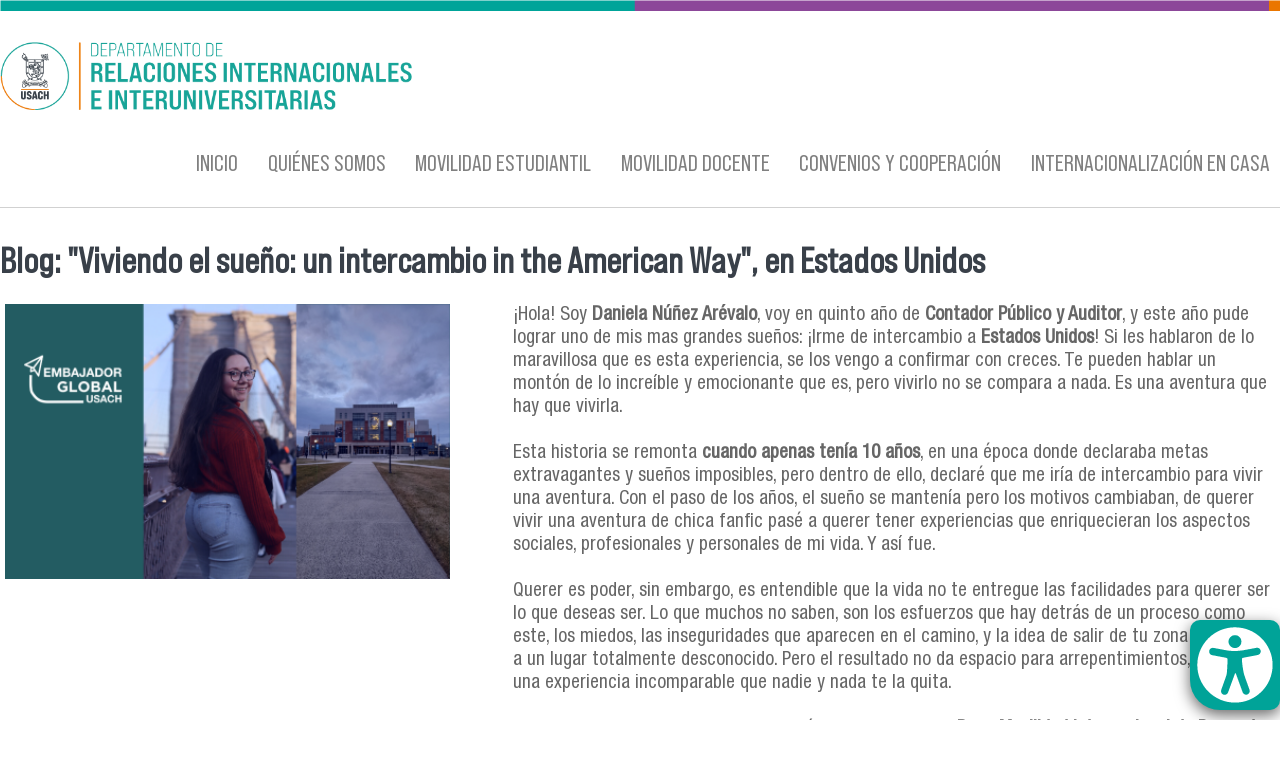

--- FILE ---
content_type: text/html; charset=utf-8
request_url: https://www.drii.usach.cl/es/noticia/blog-viviendo-el-sue%C3%B1o-un-intercambio-american-way-en-estados-unidos
body_size: 10953
content:
<!DOCTYPE html PUBLIC "-//W3C//DTD XHTML+RDFa 1.0//EN"
  "http://www.w3.org/MarkUp/DTD/xhtml-rdfa-1.dtd">
<html xmlns="http://www.w3.org/1999/xhtml" xml:lang="es" version="XHTML+RDFa 1.0" dir="ltr"
  xmlns:content="http://purl.org/rss/1.0/modules/content/"
  xmlns:dc="http://purl.org/dc/terms/"
  xmlns:foaf="http://xmlns.com/foaf/0.1/"
  xmlns:rdfs="http://www.w3.org/2000/01/rdf-schema#"
  xmlns:sioc="http://rdfs.org/sioc/ns#"
  xmlns:sioct="http://rdfs.org/sioc/types#"
  xmlns:skos="http://www.w3.org/2004/02/skos/core#"
  xmlns:xsd="http://www.w3.org/2001/XMLSchema#">

<head profile="http://www.w3.org/1999/xhtml/vocab">
  <meta http-equiv="Content-Type" content="text/html; charset=utf-8" />
<meta name="viewport" content="width=device-width, initial-scale=1, maximum-scale=1" />
<link rel="shortcut icon" href="https://www.drii.usach.cl/sites/drii/files/usach-p1_0.png" type="image/png" />
<meta name="description" content="¡Hola! Soy Daniela Núñez Arévalo, voy en quinto año de Contador Público y Auditor, y este año pude lograr uno de mis mas grandes sueños: ¡Irme de intercambio a Estados Unidos! Si les hablaron de lo maravillosa que es esta experiencia, se los vengo a confirmar con creces. Te pueden hablar un montón de lo increíble y emocionante que es, pero vivirlo no se compara a nada. Es una" />
<meta name="generator" content="Drupal 7 (https://www.drupal.org)" />
<link rel="canonical" href="https://www.drii.usach.cl/es/noticia/blog-viviendo-el-sue%C3%B1o-un-intercambio-american-way-en-estados-unidos" />
<link rel="shortlink" href="https://www.drii.usach.cl/es/node/1752" />
<meta property="og:site_name" content="Departamento de Relaciones Internacionales e Interuniversitarias | Universidad de Santiago de Chile" />
<meta property="og:type" content="article" />
<meta property="og:url" content="https://www.drii.usach.cl/es/noticia/blog-viviendo-el-sue%C3%B1o-un-intercambio-american-way-en-estados-unidos" />
<meta property="og:title" content="Blog: &quot;Viviendo el sueño: un intercambio in the American Way&quot;, en Estados Unidos" />
<meta property="og:description" content="¡Hola! Soy Daniela Núñez Arévalo, voy en quinto año de Contador Público y Auditor, y este año pude lograr uno de mis mas grandes sueños: ¡Irme de intercambio a Estados Unidos! Si les hablaron de lo maravillosa que es esta experiencia, se los vengo a confirmar con creces. Te pueden hablar un montón de lo increíble y emocionante que es, pero vivirlo no se compara a nada. Es una aventura que hay que vivirla." />
<meta property="og:updated_time" content="2023-07-07T10:33:58-04:00" />
<meta property="article:published_time" content="2023-07-07T10:08:55-04:00" />
<meta property="article:modified_time" content="2023-07-07T10:33:58-04:00" />
  <title>Blog: "Viviendo el sueño: un intercambio in the American Way", en Estados Unidos | Departamento de Relaciones Internacionales e Interuniversitarias | Universidad de Santiago de Chile</title>
  <style type="text/css" media="all">
@import url("https://www.drii.usach.cl/modules/system/system.base.css?rzy9w9");
@import url("https://www.drii.usach.cl/modules/system/system.menus.css?rzy9w9");
@import url("https://www.drii.usach.cl/modules/system/system.messages.css?rzy9w9");
@import url("https://www.drii.usach.cl/modules/system/system.theme.css?rzy9w9");
</style>
<style type="text/css" media="all">
@import url("https://www.drii.usach.cl/sites/all/modules/calendar/css/calendar_multiday.css?rzy9w9");
@import url("https://www.drii.usach.cl/modules/comment/comment.css?rzy9w9");
@import url("https://www.drii.usach.cl/sites/all/modules/date/date_repeat_field/date_repeat_field.css?rzy9w9");
@import url("https://www.drii.usach.cl/modules/field/theme/field.css?rzy9w9");
@import url("https://www.drii.usach.cl/modules/node/node.css?rzy9w9");
@import url("https://www.drii.usach.cl/sites/all/modules/picture/picture_wysiwyg.css?rzy9w9");
@import url("https://www.drii.usach.cl/modules/search/search.css?rzy9w9");
@import url("https://www.drii.usach.cl/modules/user/user.css?rzy9w9");
@import url("https://www.drii.usach.cl/modules/forum/forum.css?rzy9w9");
@import url("https://www.drii.usach.cl/sites/all/modules/views/css/views.css?rzy9w9");
@import url("https://www.drii.usach.cl/sites/all/modules/media/modules/media_wysiwyg/css/media_wysiwyg.base.css?rzy9w9");
</style>
<style type="text/css" media="all">
@import url("https://www.drii.usach.cl/sites/all/modules/colorbox/styles/default/colorbox_style.css?rzy9w9");
@import url("https://www.drii.usach.cl/sites/all/modules/ctools/css/ctools.css?rzy9w9");
@import url("https://www.drii.usach.cl/sites/all/modules/panels/css/panels.css?rzy9w9");
@import url("https://www.drii.usach.cl/modules/locale/locale.css?rzy9w9");
@import url("https://www.drii.usach.cl/sites/all/libraries/sidr/stylesheets/jquery.sidr.dark.css?rzy9w9");
@import url("https://www.drii.usach.cl/sites/all/modules/ds/layouts/ds_2col_fluid/ds_2col_fluid.css?rzy9w9");
</style>
<style type="text/css" media="all">
@import url("https://www.drii.usach.cl/sites/all/themes/tercernivel_deptoadmin/css/tercernivel_deptoadmin.reset.css?rzy9w9");
@import url("https://www.drii.usach.cl/sites/all/themes/tercernivel_deptoadmin/css/tercernivel_deptoadmin.styles.css?rzy9w9");
@import url("https://www.drii.usach.cl/sites/all/themes/tercernivel_deptoadmin/css/tercernivel_deptoadmin.menu.css?rzy9w9");
</style>
  <script type="text/javascript" src="https://www.drii.usach.cl/sites/all/modules/jquery_update/replace/jquery/1.12/jquery.min.js?v=1.12.4"></script>
<script type="text/javascript">
<!--//--><![CDATA[//><!--
document.createElement( "picture" );
//--><!]]>
</script>
<script type="text/javascript" src="https://www.drii.usach.cl/misc/jquery-extend-3.4.0.js?v=1.12.4"></script>
<script type="text/javascript" src="https://www.drii.usach.cl/misc/jquery-html-prefilter-3.5.0-backport.js?v=1.12.4"></script>
<script type="text/javascript" src="https://www.drii.usach.cl/misc/jquery.once.js?v=1.2"></script>
<script type="text/javascript" src="https://www.drii.usach.cl/misc/drupal.js?rzy9w9"></script>
<script type="text/javascript" src="https://www.drii.usach.cl/sites/all/modules/jquery_update/js/jquery_browser.js?v=0.0.1"></script>
<script type="text/javascript" src="https://www.drii.usach.cl/sites/all/modules/jquery_update/replace/ui/external/jquery.cookie.js?v=67fb34f6a866c40d0570"></script>
<script type="text/javascript" src="https://www.drii.usach.cl/sites/all/modules/entityreference/js/entityreference.js?rzy9w9"></script>
<script type="text/javascript" src="https://www.drii.usach.cl/sites/drii/files/languages/es_hFkf1MgFfhp0RnA4HtK64OVzrVVXVe-UGSOf-sE3p04.js?rzy9w9"></script>
<script type="text/javascript" src="https://www.drii.usach.cl/sites/all/libraries/colorbox/jquery.colorbox-min.js?rzy9w9"></script>
<script type="text/javascript" src="https://www.drii.usach.cl/sites/all/modules/colorbox/js/colorbox.js?rzy9w9"></script>
<script type="text/javascript" src="https://www.drii.usach.cl/sites/all/modules/colorbox/styles/default/colorbox_style.js?rzy9w9"></script>
<script type="text/javascript" src="https://www.drii.usach.cl/sites/all/modules/responsive_menus/styles/sidr/js/responsive_menus_sidr.js?rzy9w9"></script>
<script type="text/javascript" src="https://www.drii.usach.cl/sites/all/libraries/sidr/jquery.sidr.min.js?rzy9w9"></script>
<script type="text/javascript" src="https://www.drii.usach.cl/sites/all/modules/google_analytics/googleanalytics.js?rzy9w9"></script>
<script type="text/javascript" src="https://www.googletagmanager.com/gtag/js?id=UA-4221283-34"></script>
<script type="text/javascript">
<!--//--><![CDATA[//><!--
window.dataLayer = window.dataLayer || [];function gtag(){dataLayer.push(arguments)};gtag("js", new Date());gtag("set", "developer_id.dMDhkMT", true);gtag("config", "UA-4221283-34", {"groups":"default","anonymize_ip":true});gtag("config", "G-DBKQEMKFHG", {"groups":"default","anonymize_ip":true});
//--><!]]>
</script>
<script type="text/javascript" src="https://www.drii.usach.cl/sites/all/themes/tercernivel_deptoadmin/js/scripts.js?rzy9w9"></script>
<script type="text/javascript" src="https://www.drii.usach.cl/sites/all/themes/tercernivel_deptoadmin/js/tercernivel_deptoadmin.behaviors.js?rzy9w9"></script>
<script type="text/javascript">
<!--//--><![CDATA[//><!--
jQuery.extend(Drupal.settings, {"basePath":"\/","pathPrefix":"es\/","setHasJsCookie":0,"ajaxPageState":{"theme":"tercernivel_deptoadmin","theme_token":"9dshA9mmBE9kOmX_jIGTrCtBhOpSna598KXAPgzhpIk","js":{"sites\/all\/modules\/picture\/picturefill\/picturefill.min.js":1,"sites\/all\/modules\/picture\/picture.min.js":1,"sites\/all\/modules\/a11y\/a11y.js":1,"sites\/all\/modules\/a11y\/plugins\/opendyslexic\/opendyslexic.js":1,"sites\/all\/modules\/a11y\/plugins\/contrast\/contrast.js":1,"sites\/all\/modules\/a11y\/plugins\/animation\/animation.js":1,"sites\/all\/modules\/a11y\/plugins\/textsize\/textsize.js":1,"sites\/all\/modules\/jquery_update\/replace\/jquery\/1.12\/jquery.min.js":1,"0":1,"misc\/jquery-extend-3.4.0.js":1,"misc\/jquery-html-prefilter-3.5.0-backport.js":1,"misc\/jquery.once.js":1,"misc\/drupal.js":1,"sites\/all\/modules\/jquery_update\/js\/jquery_browser.js":1,"sites\/all\/modules\/jquery_update\/replace\/ui\/external\/jquery.cookie.js":1,"sites\/all\/modules\/entityreference\/js\/entityreference.js":1,"public:\/\/languages\/es_hFkf1MgFfhp0RnA4HtK64OVzrVVXVe-UGSOf-sE3p04.js":1,"sites\/all\/libraries\/colorbox\/jquery.colorbox-min.js":1,"sites\/all\/modules\/colorbox\/js\/colorbox.js":1,"sites\/all\/modules\/colorbox\/styles\/default\/colorbox_style.js":1,"sites\/all\/modules\/responsive_menus\/styles\/sidr\/js\/responsive_menus_sidr.js":1,"sites\/all\/libraries\/sidr\/jquery.sidr.min.js":1,"sites\/all\/modules\/google_analytics\/googleanalytics.js":1,"https:\/\/www.googletagmanager.com\/gtag\/js?id=UA-4221283-34":1,"1":1,"sites\/all\/themes\/tercernivel_deptoadmin\/js\/scripts.js":1,"sites\/all\/themes\/tercernivel_deptoadmin\/js\/tercernivel_deptoadmin.behaviors.js":1},"css":{"modules\/system\/system.base.css":1,"modules\/system\/system.menus.css":1,"modules\/system\/system.messages.css":1,"modules\/system\/system.theme.css":1,"sites\/all\/modules\/calendar\/css\/calendar_multiday.css":1,"modules\/comment\/comment.css":1,"sites\/all\/modules\/date\/date_repeat_field\/date_repeat_field.css":1,"modules\/field\/theme\/field.css":1,"modules\/node\/node.css":1,"sites\/all\/modules\/picture\/picture_wysiwyg.css":1,"modules\/search\/search.css":1,"modules\/user\/user.css":1,"modules\/forum\/forum.css":1,"sites\/all\/modules\/views\/css\/views.css":1,"sites\/all\/modules\/media\/modules\/media_wysiwyg\/css\/media_wysiwyg.base.css":1,"sites\/all\/modules\/colorbox\/styles\/default\/colorbox_style.css":1,"sites\/all\/modules\/ctools\/css\/ctools.css":1,"sites\/all\/modules\/panels\/css\/panels.css":1,"modules\/locale\/locale.css":1,"sites\/all\/libraries\/sidr\/stylesheets\/jquery.sidr.dark.css":1,"sites\/all\/modules\/ds\/layouts\/ds_2col_fluid\/ds_2col_fluid.css":1,"sites\/all\/themes\/tercernivel_deptoadmin\/css\/tercernivel_deptoadmin.reset.css":1,"sites\/all\/themes\/tercernivel_deptoadmin\/css\/tercernivel_deptoadmin.styles.css":1,"sites\/all\/themes\/tercernivel_deptoadmin\/css\/tercernivel_deptoadmin.menu.css":1}},"colorbox":{"opacity":"0.85","current":"{current} of {total}","previous":"\u00ab Prev","next":"Next \u00bb","close":"Close","maxWidth":"98%","maxHeight":"98%","fixed":true,"mobiledetect":true,"mobiledevicewidth":"480px","file_public_path":"\/sites\/drii\/files","specificPagesDefaultValue":"admin*\nimagebrowser*\nimg_assist*\nimce*\nnode\/add\/*\nnode\/*\/edit\nprint\/*\nprintpdf\/*\nsystem\/ajax\nsystem\/ajax\/*"},"a11y":{"path":"\/sites\/all\/modules\/a11y\/","domain":"","factor":1,"opendyslexic":1,"contrast":1,"animation":1,"textsize":1,"sim":{"dyslexia":1,"field_loss":1,"colorblind":1}},"responsive_menus":[{"selectors":[".menu"],"trigger_txt":"\u2630 Menu","side":"left","speed":"200","media_size":"768","displace":"0","renaming":"1","onOpen":"","onClose":"","responsive_menus_style":"sidr"}],"googleanalytics":{"account":["UA-4221283-34","G-DBKQEMKFHG"],"trackOutbound":1,"trackMailto":1,"trackDownload":1,"trackDownloadExtensions":"7z|aac|arc|arj|asf|asx|avi|bin|csv|doc(x|m)?|dot(x|m)?|exe|flv|gif|gz|gzip|hqx|jar|jpe?g|js|mp(2|3|4|e?g)|mov(ie)?|msi|msp|pdf|phps|png|ppt(x|m)?|pot(x|m)?|pps(x|m)?|ppam|sld(x|m)?|thmx|qtm?|ra(m|r)?|sea|sit|tar|tgz|torrent|txt|wav|wma|wmv|wpd|xls(x|m|b)?|xlt(x|m)|xlam|xml|z|zip","trackColorbox":1}});
//--><!]]>
</script>
</head>
<body class="html not-front not-logged-in no-sidebars page-node page-node- page-node-1752 node-type-noticia i18n-es" >
  <div id="skip-link">
    <a href="#main-content" class="element-invisible element-focusable">Pasar al contenido principal</a>
  </div>
    <div class="l-page">
  <header class="l-header" role="banner">
    <div class="l-branding">
              <a href="/es" title="Inicio" rel="home" class="site-logo"><img src="https://www.drii.usach.cl/sites/drii/files/drii_0.png" alt="Inicio" /></a>
      
      		<div class="l-branding-region">
        <div class="region region-branding-logo">
    <div id="block-locale-language" class="block block-locale">

    
  <div class="content">
    <ul class="language-switcher-locale-url"><li class="es first active"><a href="/es/noticia/blog-viviendo-el-sue%C3%B1o-un-intercambio-american-way-en-estados-unidos" class="language-link active" xml:lang="es">Español</a></li>
<li class="en last"><span class="language-link locale-untranslated" xml:lang="en">English</span></li>
</ul>  </div>
</div>
  </div>
      	</div>
    </div>
    <div class="l-menu">
    	  <div class="region region-menu">
    <div id="block-menu-menu-menu-principal" class="block block-menu">

    
  <div class="content">
    <ul class="menu"><li class="first collapsed"><a href="/es" title="Noticias e información actualizada de la página">INICIO</a></li>
<li class="collapsed"><a href="/es/quienes-somos">QUIÉNES SOMOS</a></li>
<li class="collapsed"><a href="/es/movilidad-estudiantil">MOVILIDAD ESTUDIANTIL</a></li>
<li class="collapsed"><a href="/es/movilidad-docente">MOVILIDAD DOCENTE</a></li>
<li class="collapsed"><a href="/es/convenios-y-cooperaci%C3%B3n-internacional">CONVENIOS Y COOPERACIÓN</a></li>
<li class="last collapsed"><a href="/es/internacionalizaci%C3%B3n-en-casa">INTERNACIONALIZACIÓN EN CASA</a></li>
</ul>  </div>
</div>
  </div>
              <div class="l-header-region">
	        </div>
    </div>

    
          </header>

  <div class="l-main">
        <div class="l-content" role="main">
      
      <h2 class="element-invisible">Se encuentra usted aquí</h2><div class="breadcrumb"><a href="/es">Inicio</a></div>      <a id="main-content"></a>
                    <h1>Blog: &quot;Viviendo el sueño: un intercambio in the American Way&quot;, en Estados Unidos</h1>
                                            <div class="region region-content">
    <div id="block-system-main" class="block block-system">

    
  <div class="content">
    <div  about="/es/noticia/blog-viviendo-el-sue%C3%B1o-un-intercambio-american-way-en-estados-unidos" typeof="sioc:Item foaf:Document" class="ds-2col-fluid node node-noticia view-mode-full clearfix">

  
      <div class="group-left">
      <div class="field field-name-field-imagen-del-contenido field-type-image field-label-hidden"><div class="field-items"><div class="field-item even"><img typeof="foaf:Image" src="https://www.drii.usach.cl/sites/drii/files/daniela_web.png" width="420" height="260" alt="" /></div></div></div>    </div>
  
      <div class="group-right">
      <div class="field field-name-body field-type-text-with-summary field-label-hidden"><div class="field-items"><div class="field-item even" property="content:encoded"><div>¡Hola! Soy <strong>Daniela Núñez Arévalo</strong>, voy en quinto año de <strong>Contador Público y Auditor</strong>, y este año pude lograr uno de mis mas grandes sueños: ¡Irme de intercambio a <strong>Estados Unidos</strong>! Si les hablaron de lo maravillosa que es esta experiencia, se los vengo a confirmar con creces. Te pueden hablar un montón de lo increíble y emocionante que es, pero vivirlo no se compara a nada. Es una aventura que hay que vivirla.</div>
<div> </div>
<div>Esta historia se remonta <strong>cuando apenas tenía 10 años</strong>, en una época donde declaraba metas extravagantes y sueños imposibles, pero dentro de ello, declaré que me iría de intercambio para vivir una aventura. Con el paso de los años, el sueño se mantenía pero los motivos cambiaban, de querer vivir una aventura de chica fanfic pasé a querer tener experiencias que enriquecieran los aspectos sociales, profesionales y personales de mi vida. Y así fue.</div>
<div> </div>
<div>Querer es poder, sin embargo, es entendible que la vida no te entregue las facilidades para querer ser lo que deseas ser. Lo que muchos no saben, son los esfuerzos que hay detrás de un proceso como este, los miedos, las inseguridades que aparecen en el camino, y la idea de salir de tu zona de confort a un lugar totalmente desconocido. Pero el resultado no da espacio para arrepentimientos, porque es una experiencia incomparable que nadie y nada te la quita.</div>
<div> </div>
<div>El año 2021, en plena pandemia, se abrió el proceso para la <strong>Beca Movilidad Internacional de Pregrado Santander*</strong>, una beca la cual solo logran adjudicarla 20 personas (ese año) de la universidad, dentro de la cual te exigen varias cosas, es una beca muy demandada. Cuando postulé me dije a mi misma “¿Qué es lo peor que podría pasar?” Me respondí: “que me digan que no”. Ese no fue el caso, porque dos días antes de mi cumpleaños me dijeron que fui seleccionada, tuve el honor de adjudicar la Beca Santander y de asegurar mi lugar para estudiar en la Southern Connecticut State University en Spring/2023. Tuve que esperar un año y medio para irme, fue un periodo largo, estresante e intenso, aunque admito que fue un movimiento estratégico de mi parte, ya que si hay algo importante que muy pocos hablan, es el tener el dinero para realizar el intercambio. Por otra parte, la segunda beca que obtuve fue de la <strong>Fundación Te Apoyamos**</strong> de Andrónico Luksic, de quienes estoy y estaré eternamente agradecida, ya me que me dieron los pasajes de avión. </div>
<div> </div>
<div><strong>Estados Unidos es un país conocido por un montón de cosas</strong>, pero dentro de las principales razones por las cuales lo escogí, es por ser la cúspide del mundo financiero, la calidad de vida y su gran multiculturalidad. Sabía que un país como este está muy bien mirado en mi área profesional, y decidí tomar la oportunidad. Es un país que mira muy bien ser contador auditor, y te ofrece oportunidades para enriquecer tus expectativas profesionales. </div>
<div> </div>
<div>Fui a estudiar a la <strong>Southern Connecticut State University</strong>, mejor conocida como SCSU o simplemente Southern, ubicada en la ciudad de New Haven, Connecticut. En ella, estudié el Major in Accounting y tomé 4 ramos: Costos; Auditoria; Estudios Avanzados en Impuestos; y Contabilidad No Gubernamental y Sin fines de Lucro. Con esto mismo, puedo confirmar la calidad de enseñanza que nos otorgan en mi carrera, ya que es exactamente (costos y auditoria) lo que vi durante mis 4 años en la USACH. Incluso admito que se me hizo más fácil ya que lo había visto antes. Respecto a los otros dos ramos (conta guber e impuestos), fueron un desafío ya que era algo completamente nuevo para mí, aunque tampoco me detuvo, de hecho, conta era una clase de MBA.</div>
<div> </div>
<div>Mi <strong>horario de clases</strong> era bastante cómodo pues eran de lunes a miércoles, entre 3 y 8 de la tarde, las cuales tenían un sistema hibrido. Algo de lo que me di cuenta, es que existe mucho estudio autónomo y los profesores esperaban eso de ti, al principio me costó tomarle el ritmo, ya que nunca había pasado por la situación de tener que leer 4 capítulos distintos para 4 clases distintas, tener que hacer resúmenes de cada clase (los ppt eran cada uno de 80 páginas), los trabajos semanales y hacer las tareas de cada clase, todo esto en un periodo de 6 días, aparte de estudiar para las semanas de prueba. Sin embargo, una vez que le tomé el ritmo, las oportunidades de viajar se abrieron inmediatamente. El semestre que yo fui era, para ellos, el segundo semestre, por lo que mucha gente de mis clases estaba por graduarse. Fui durante el invierno, y sucedió en varias ocasiones que los días de lluvia eran eternos y la nieve excesiva no tenía fin.</div>
<div> </div>
<div>Debo admitir que mi <strong>choque cultural</strong> fue bastante extremo, ya que estuve viviendo en los dormitorios universitarios, los cuales se encontraban a una caminata de 5 minutos entre los dormitorios y la universidad. Era un departamento compartido para 4 personas, en mi caso, para 3 personas: una chica nativa, una chica inglesa y yo.</div>
<div> </div>
<div>Sinceramente, <strong>extrañé mucho a mi familia</strong>, quienes fueron parte de esta travesía y de quienes estoy muy agradecida. Fueron un pilar y apoyo trascendental en esta experiencia. Siempre he sido independiente en lo que respecta a mí como persona, por lo que vivir sola no se me hizo tan difícil, ya que sabía qué necesitaba y qué tenía que hacer. Al principio dependía de Walmart, hasta que logre familiarizarme con la zona y poder ir a comprar al supermercado, eso sí, dependía de Uber para todo lo que hacía ya que en ciudades como New Haven, la mayoría de las personas tienen auto, por lo que el transporte publico no era el mejor de todos. </div>
<div> </div>
<div><strong>Lo que me gustaba de la universidad</strong>, era las cosas que te ofrecía: el centro de estudiantes (student council) realizaba viajes de todo tipo; el gimnasio que estaba abierto todos los días; la biblioteca y los sistemas de apoyo educativo que tenían para los estudiantes; las organizaciones estudiantiles que había, las cuales variaban según tu gusto; las actividades antes de las semanas de prueba y, sobre todo, la variedad culinaria.</div>
<div> </div>
<div>Lunes a jueves me dedicaba a cocinar, y los viernes iba al comedor o ConnHall, que con la credencial podía acceder al menú buffet que poseía la universidad, o a veces, me dirigía al Student Center, donde se encontraba el patio de comidas, que tenía opciones similares a Subway, Kentucky FC y Tommy Beans. Amaba comer los rice bowls. </div>
<div> </div>
<div><strong>New Haven es una ciudad hermosa, segura y tranquil</strong>a. La gente es muy amable y no tiene problemas en ayudarte o guiarte. Es una ciudad que funciona de 9 am a 9 pm. En ella existen varias universidades, por ejemplo: Yale University, que es una de la Ivy League. Por otra parte, tuve la oportunidad de conocer un montón de gente de otros países, como Ecuador, Perú, México, Ucrania, Corea de Sur, Inglaterra y China. Además de la oportunidad de viajar dentro del país e ir a otros estados, como Massachusetts, New York y New Jersey; pero dentro de mis destinos favoritos era ir a New York City, la cual quedaba a dos horas en tren. Sobre todo ir a la tienda de Harry Potter en NYC y a Carlo’s Bakery en NJ, sueño de señora cumplido, ¡check!</div>
<div> </div>
<div>En un país como Estados Unidos, es muy importante tener<strong> un buen manejo del inglés</strong>, pues si bien dentro de mis viajes tuve oportunidad de utilizar mi español, la multiculturalidad es enorme en este país y debes ser considerado al momento de comunicarte con el resto que no maneja tu lengua nativa, incluso, hay veces en donde solo hablan ingles y debes comunicarte con el resto como puedas. Otra cosa que debes saber: ¡las fechas! Más de alguna vez me equivoque y colocaba dd/mm/aa. Sinceramente, es una experiencia muy interesante cuando te expones a una cultura y sus costumbres que es, de cierta forma, muy distinta a la tuya.</div>
<div> </div>
<div>Hay muchas cosas de las cuales me gustaría hablar, pero mis palabras y vivencias son la única manera de compartirles lo agradecida que estoy de haber vivido esta experiencia. Agradezco a mis papas y hermanos, que gracias a ellos pude realizar esta experiencia, a mis amigas Catalina y Javiera que fueron un apoyo tremendo. Experiencias como estas definen muchas cosas, temas como la paciencia, perseverancia, la planificación, pero sobre todo, te permiten conocerte, crecer, ampliar y explorar tus horizontes. </div>
<div> </div>
<div>Por eso mismo <strong>los invito a motivarse</strong>, no te quedes con la idea de que tu zona de confort es suficiente, porque no es así. ¡Anímense! ¡Motívense! El intercambio es algo incomparable, y no hay nada mejor que hacerlo estando en los mejores años de tu vida, cuando eres joven y tienes tiempo. No pierdes nada intentándolo, puedes convertirte en el personaje principal de tu propia historia, y no, no es un meme. ¡Atrévete a ser un ciudadano global!</div>
<div> </div>
<div>
<div class="media media-element-container media-default media-wysiwyg-align-center">
<div id="file-3115" class="file file-image file-image-jpeg">
<h2 class="element-invisible"><a href="/es/file/danielacollagejpg">daniela_collage.jpg</a></h2>
<div class="content">
    <img style="height: 495px; width: 800px;" class="media-element file-default" data-delta="1" typeof="foaf:Image" src="https://www.drii.usach.cl/sites/drii/files/resize/daniela_collage-800x495.jpg" width="800" height="495" alt="" /></div>
</div>
</div>
</div>
<div> </div>
<div> </div>
<div><strong>Notas de Usach Internacional</strong></div>
<div> </div>
<div><strong>*Beca Movilidad Santander:</strong> Programa de Santander que es gestionado por Usach Internacional y permite realizar movilidad por asignaturas.</div>
<div><strong>**Beca Fundación Te Apoyamos:</strong> Apoyo entregado por dicha institución, autogestionado por la alumna, no gestionado por Usach Internacional.</div>
<div> </div>
<div> </div>
</div></div></div>    </div>
  
</div>

  </div>
</div>
<div id="block-views-noticias-block-2" class="block block-views">

    <h2>Noticias</h2>
  
  <div class="content">
    <div class="view view-noticias view-id-noticias view-display-id-block_2 noticias-inicio noticias-inicio-contraloria view-dom-id-0118bdcc9a78e8be286e75e2dab0c7ca">
        
  
  
      <div class="view-content">
        <div class="views-row views-row-1 views-row-odd views-row-first latest-new">
      
  <span class="views-field views-field-entity-id">        <span class="field-content"><img typeof="foaf:Image" src="https://www.drii.usach.cl/sites/drii/files/styles/noticias_inicio/public/field/noticia_image/sesion_informativa_msca-glopol_web.png?itok=y6UuQvzF" width="270" height="130" alt="" /></span>  </span>  
  <span class="views-field views-field-title">        <span class="field-content"><a href="/es/noticia/sesi%C3%B3n-informativa-acerc%C3%B3-la-comunidad-investigadora-usach-las-claves-del-programa-msca">Sesión informativa acercó a la comunidad investigadora Usach las claves del programa MSCA-GLOPOL</a></span>  </span>  
  <div class="views-field views-field-created">        <span class="field-content"><span class="d"> 19 </span><span class="m"> Ene </span><span class="y">2026</span></span>  </div>  
  <div class="views-field views-field-view-node">        <span class="field-content"><a href="/es/noticia/sesi%C3%B3n-informativa-acerc%C3%B3-la-comunidad-investigadora-usach-las-claves-del-programa-msca">Ver más</a></span>  </div>  </div>
  <div class="views-row views-row-2 views-row-even latest-new">
      
  <span class="views-field views-field-entity-id">        <span class="field-content"><img typeof="foaf:Image" src="https://www.drii.usach.cl/sites/drii/files/styles/noticias_inicio/public/field/noticia_image/nota_-_visitas_internacionales_2025.png?itok=DIpDAahg" width="270" height="130" alt="" /></span>  </span>  
  <span class="views-field views-field-title">        <span class="field-content"><a href="/es/noticia/usach-fortalece-su-proyecci%C3%B3n-global-25-visitas-internacionales-y-nuevos-acuerdos">Usach fortalece su proyección global: 25 visitas internacionales y nuevos acuerdos estratégicos en 2025</a></span>  </span>  
  <div class="views-field views-field-created">        <span class="field-content"><span class="d"> 15 </span><span class="m"> Ene </span><span class="y">2026</span></span>  </div>  
  <div class="views-field views-field-view-node">        <span class="field-content"><a href="/es/noticia/usach-fortalece-su-proyecci%C3%B3n-global-25-visitas-internacionales-y-nuevos-acuerdos">Ver más</a></span>  </div>  </div>
  <div class="views-row views-row-3 views-row-odd latest-new">
      
  <span class="views-field views-field-entity-id">        <span class="field-content"><img typeof="foaf:Image" src="https://www.drii.usach.cl/sites/drii/files/styles/noticias_inicio/public/field/noticia_image/kick_off_santiago_global_web_0.png?itok=bXUCqGFD" width="270" height="130" alt="" /></span>  </span>  
  <span class="views-field views-field-title">        <span class="field-content"><a href="/es/noticia/inicia-proyecto-del-gobierno-de-santiago-junto-la-usach-para-fortalecer-la">Inicia proyecto del Gobierno de Santiago junto a la Usach para fortalecer la internacionalización regional</a></span>  </span>  
  <div class="views-field views-field-created">        <span class="field-content"><span class="d"> 5 </span><span class="m"> Ene </span><span class="y">2026</span></span>  </div>  
  <div class="views-field views-field-view-node">        <span class="field-content"><a href="/es/noticia/inicia-proyecto-del-gobierno-de-santiago-junto-la-usach-para-fortalecer-la">Ver más</a></span>  </div>  </div>
  <div class="views-row views-row-4 views-row-even latest-new">
      
  <span class="views-field views-field-entity-id">        <span class="field-content"><img typeof="foaf:Image" src="https://www.drii.usach.cl/sites/drii/files/styles/noticias_inicio/public/field/noticia_image/natalia_mendez.png?itok=rYJHP5KI" width="270" height="130" alt="" /></span>  </span>  
  <span class="views-field views-field-title">        <span class="field-content"><a href="/es/noticia/egresada-usach-y-primera-mujer-chilena-en-schwarzman-scholars-comparte-su-visi%C3%B3n-y">Egresada Usach y primera mujer chilena en Schwarzman Scholars comparte su visión y proyección internacional</a></span>  </span>  
  <div class="views-field views-field-created">        <span class="field-content"><span class="d"> 19 </span><span class="m"> Dic </span><span class="y">2025</span></span>  </div>  
  <div class="views-field views-field-view-node">        <span class="field-content"><a href="/es/noticia/egresada-usach-y-primera-mujer-chilena-en-schwarzman-scholars-comparte-su-visi%C3%B3n-y">Ver más</a></span>  </div>  </div>
  <div class="views-row views-row-5 views-row-odd latest-new">
      
  <span class="views-field views-field-entity-id">        <span class="field-content"><img typeof="foaf:Image" src="https://www.drii.usach.cl/sites/drii/files/styles/noticias_inicio/public/field/noticia_image/monica_ahumada_0.png?itok=x5pw3GsV" width="270" height="130" alt="" /></span>  </span>  
  <span class="views-field views-field-title">        <span class="field-content"><a href="/es/noticia/dra-m%C3%B3nica-ahumada-recibe-distinci%C3%B3n-internacional-por-su-aporte-al-desarrollo-de-la">Dra. Mónica Ahumada recibe distinción internacional por su aporte al desarrollo de la sinología y los estudios chinos</a></span>  </span>  
  <div class="views-field views-field-created">        <span class="field-content"><span class="d"> 19 </span><span class="m"> Dic </span><span class="y">2025</span></span>  </div>  
  <div class="views-field views-field-view-node">        <span class="field-content"><a href="/es/noticia/dra-m%C3%B3nica-ahumada-recibe-distinci%C3%B3n-internacional-por-su-aporte-al-desarrollo-de-la">Ver más</a></span>  </div>  </div>
  <div class="views-row views-row-6 views-row-even views-row-last latest-new">
      
  <span class="views-field views-field-entity-id">        <span class="field-content"><img typeof="foaf:Image" src="https://www.drii.usach.cl/sites/drii/files/styles/noticias_inicio/public/field/noticia_image/stem_fing.jpg?itok=DRvpGwaD" width="270" height="130" alt="" /></span>  </span>  
  <span class="views-field views-field-title">        <span class="field-content"><a href="/es/noticia/exitosa-misi%C3%B3n-de-delegaci%C3%B3n-fing-universidad-ecuatoriana-para-transferencia-de-metodolog%C3%ADas">Exitosa misión de delegación FING a universidad ecuatoriana para transferencia de metodologías STEM</a></span>  </span>  
  <div class="views-field views-field-created">        <span class="field-content"><span class="d"> 18 </span><span class="m"> Dic </span><span class="y">2025</span></span>  </div>  
  <div class="views-field views-field-view-node">        <span class="field-content"><a href="/es/noticia/exitosa-misi%C3%B3n-de-delegaci%C3%B3n-fing-universidad-ecuatoriana-para-transferencia-de-metodolog%C3%ADas">Ver más</a></span>  </div>  </div>
    </div>
  
  
  
      
<div class="more-link">
  <a href="/es/noticias-2">
    Más noticias  </a>
</div>
  
  
  
</div>  </div>
</div>
  </div>
          </div>
  </div>

    <div class="l-destacado"></div>
    <div class="l-investigacion"></div>
    <div class="l-institucional"></div>
    <div class="l-redes"></div>
    <div class="l-accesibilidad">  <div class="region region-accesibilidad">
    <div id="block-a11y-a11y" class="block block-a11y">

    <h2>Opciones de accesibilidad</h2>
  
  <div class="content">
    <fieldset class="collapsible form-wrapper form-wrapper"><legend><span class="fieldset-legend">Ajuste de uso en diferentes condiciones.</span></legend><div class="fieldset-wrapper">
      <div class="a11y-textsize-controls">
        <div class="a11y-textsize-controls-label">Tamaño de texto</div>
        <div class="a11y-textsize-controls-body row">
          <div class="col s4">
            <a href="#" onclick="Drupal.a11y.textsize(1);" class="a11y-operation-icons a11y-increase">
			  <img alt="Increase text size" title="Increase" src="/sites/all/modules/a11y/plugins/icons/text-increase.png" width="24" height="24" />
              <span>Grande</span>
            </a>
          </div>
          <div class="col s4">
            <a href="#" onclick="Drupal.a11y.textsize(-1);" class="a11y-operation-icons a11y-decrease">
		  	  <img alt="Decrease text size" title="Decrease" src="/sites/all/modules/a11y/plugins/icons/text-decrease.png" width="24" height="24" />
              <span>Pequeño</span>
            </a>
          </div>
          <div class="col s4">
            <a href="#" onclick="Drupal.a11y.textsize(0);" class="a11y-operation-icons a11y-reset">
              <img alt="Reset text size" title="Reiniciar" src="/sites/all/modules/a11y/plugins/icons/text-reset.png" width="24" height="24" />
              <span>Restablecer</span>
            </a>
          </div>
        </div>
      </div><div class="form-item form-type-checkbox">
 <input type="checkbox" id="a11y_contrast_checkbox" value="1" class="form-checkbox" />  <label class="option" for="a11y_contrast_checkbox">Aumentar contraste </label>

<div class="description">DESACTIVE AL FINAL DEL SITIO</div>
</div>
<div class="form-item form-type-checkbox">
 <input type="checkbox" id="a11y_invert_checkbox" value="1" class="form-checkbox" />  <label class="option" for="a11y_invert_checkbox">Invertir colores </label>

<div class="description">Ver textos en fondo negro</div>
</div>
<div class="form-item form-type-checkbox">
 <input type="checkbox" id="a11y_animation_checkbox" value="1" class="form-checkbox" />  <label class="option" for="a11y_animation_checkbox">Detener animaciones </label>

<div class="description">Ayuda a quienes no procesan movimientos</div>
</div>
<div class="form-item form-type-checkbox">
 <input type="checkbox" id="a11y_opendyslexic_checkbox" value="1" class="form-checkbox" />  <label class="option" for="a11y_opendyslexic_checkbox">Optimizar para dislexia </label>

<div class="description">Facilita la lectura a personas con dislexia.</div>
</div>
</div></fieldset>
  </div>
</div>
<div id="block-boton-accesibilidad-boton-accesibilidad" class="block block-boton-accesibilidad">

    
  <div class="content">
       </div>
</div>
  </div>
</div>
  <footer class="l-footer" role="contentinfo">
      <div class="region region-footer">
    <div id="block-block-5" class="block block-block">

    
  <div class="content">
    <div class="logo-usach"><a href="https://www.usach.cl" target="_blank"><img alt="" src="https://www.drii.usach.cl/sites/drii/files/logo-blanco.png" /></a></div>
  </div>
</div>
<div id="block-block-2" class="block block-block">

    
  <div class="content">
    <table align="center" border="0" cellpadding="1" cellspacing="1"><tbody><td><a href="https://www.facebook.com/usachinternacional/" target="_blank"><img alt="" src="https://www.drii.usach.cl/sites/drii/files/facebook.png" /></a></td>
<td><a href="https://twitter.com/usachinter" target="_blank"><img alt="" src="https://www.drii.usach.cl/sites/idea/files/twitter.png" /></a></td>
<td><a href="https://www.instagram.com/usach_internacional/" target="_blank"><img alt="" src="https://www.drii.usach.cl/sites/idea/files/instagram.png" /></a></td>
<td><a href="https://www.youtube.com/channel/UC3EaZhPhNRCiDoENNW9_7Tg" target="_blank"><img alt="" src="https://www.drii.usach.cl/sites/idea/files/youtube.png" /></a></td>
<td><a href="https://www.linkedin.com/in/usachinternacional/" target="_blank"><img alt="" src="https://drii.usach.cl/sites/drii/files/ink.png" width="50" height="50" /></a></td>
</tbody></table><p class="txt-footer">Departamento de Relaciones Internacionales e Interuniversitarias<br />Universidad de Santiago de Chile<br />Avda. Libertador Bernardo O'Higgins 3363 | Estación Central | Santiago | Chile<br />Fono:(56-2) 2718 0044</p>
  </div>
</div>
<div id="block-block-6" class="block block-block">

    
  <div class="content">
    <div class="logo-segic"><a href="https://www.segic.cl" target="_blank"><img alt="" src="https://www.drii.usach.cl/sites/drii/files/logo_segic.png" /></a></div>
  </div>
</div>
  </div>
  </footer>
</div>
  <script type="text/javascript" src="https://www.drii.usach.cl/sites/all/modules/picture/picturefill/picturefill.min.js?v=3.0.1"></script>
<script type="text/javascript" src="https://www.drii.usach.cl/sites/all/modules/picture/picture.min.js?v=7.100"></script>
<script type="text/javascript" src="https://www.drii.usach.cl/sites/all/modules/a11y/a11y.js?rzy9w9"></script>
<script type="text/javascript" src="https://www.drii.usach.cl/sites/all/modules/a11y/plugins/opendyslexic/opendyslexic.js?rzy9w9"></script>
<script type="text/javascript" src="https://www.drii.usach.cl/sites/all/modules/a11y/plugins/contrast/contrast.js?rzy9w9"></script>
<script type="text/javascript" src="https://www.drii.usach.cl/sites/all/modules/a11y/plugins/animation/animation.js?rzy9w9"></script>
<script type="text/javascript" src="https://www.drii.usach.cl/sites/all/modules/a11y/plugins/textsize/textsize.js?rzy9w9"></script>
</body>
</html>
